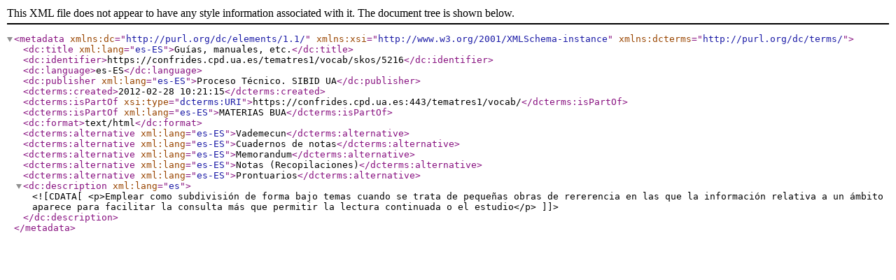

--- FILE ---
content_type: text/xml;charset=UTF-8
request_url: https://confrides.cpd.ua.es/tematres1/vocab/xml.php?dcTema=5216
body_size: 657
content:
<?xml version="1.0" encoding="utf-8"?><metadata xmlns:dc="http://purl.org/dc/elements/1.1/"  xmlns:xsi="http://www.w3.org/2001/XMLSchema-instance" xmlns:dcterms="http://purl.org/dc/terms/"><dc:title xml:lang="es-ES">Guías, manuales, etc.</dc:title><dc:identifier>https://confrides.cpd.ua.es/tematres1/vocab/skos/5216</dc:identifier><dc:language>es-ES</dc:language><dc:publisher xml:lang="es-ES">Proceso Técnico. SIBID UA</dc:publisher><dcterms:created>2012-02-28 10:21:15</dcterms:created><dcterms:isPartOf xsi:type="dcterms:URI">https://confrides.cpd.ua.es:443/tematres1/vocab/</dcterms:isPartOf><dcterms:isPartOf xml:lang="es-ES">MATERIAS BUA</dcterms:isPartOf><dc:format>text/html</dc:format> <dcterms:alternative xml:lang="es-ES">Vademecun</dcterms:alternative> <dcterms:alternative xml:lang="es-ES">Cuadernos de notas</dcterms:alternative> <dcterms:alternative xml:lang="es-ES">Memorandum</dcterms:alternative> <dcterms:alternative xml:lang="es-ES">Notas (Recopilaciones)</dcterms:alternative> <dcterms:alternative xml:lang="es-ES">Prontuarios</dcterms:alternative> <dc:description xml:lang="es"><![CDATA[ <p>Emplear como subdivisión de forma bajo temas cuando se trata de pequeñas obras de rererencia en las que la información relativa a un ámbito aparece para facilitar la consulta más que permitir la lectura continuada o el estudio</p> ]]> </dc:description></metadata>